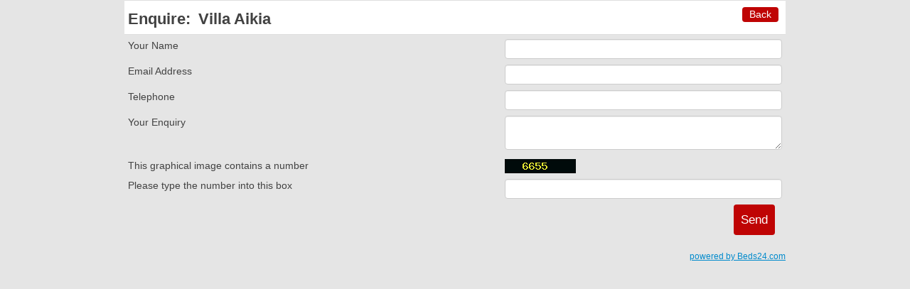

--- FILE ---
content_type: text/html; charset=utf-8
request_url: https://booking.villa-aikia.com/booking.php?numadult=2&numchild=0&firstnight=2023-09-19&numnight=2&multiroom=0&width=960&limitstart=0&propid=126467&version=3&page=enquire&enquireid=283424&booking=s1fock0c9i6kbp7plr2cbdu0b6
body_size: 2161
content:
<!DOCTYPE html>
<html lang="en">
<head>
<meta charset="UTF-8">
<meta http-equiv="X-UA-Compatible" content="IE=edge">
<meta name="viewport" content="width=device-width, initial-scale=1.0, maximum-scale=3.0, user-scalable=yes" />

<META name="description" content="Secure online booking page for Villa Aikia"><META name="keywords" content="Villa Aikia, secure online booking, reservation calendar, book now, booking engine, booking button, booking widget, channel manager, property management, OTA distribution"><link rel="shortcut icon" href="/favicon2.ico" /><title>Secure Online Booking</title><script type="text/javascript" src="include/jquery/jquery-1.12.4.min.js"></script><script type="text/javascript" src="include/jqueryui/jquery-ui-1.10.3.custom/js/jquery-ui-1.10.3.custom.min.js"></script><link rel="stylesheet" href="include/jqueryui/jquery-ui-1.10.3.custom/css/custom-theme/jquery-ui-1.10.3.custom.css" />
<script src="include/bootstrap/3.3.4/js/bootstrap.min.js"></script>
<link rel="stylesheet" type="text/css" href="include/bootstrap/3.3.4/css/bootstrap.min.css" />
<link rel="stylesheet" href="include/booking2.css" /><link rel="stylesheet" href="include/booking3.css" />

<script type='text/javascript'>
$(document).ready(function() {
$(document).tooltip({
	track: true, 
	tooltipClass: "tooltipclass"
	});
});
</script>

    <!--[if lte IE 8]>
<link rel="stylesheet" href="include/booking2_medialarge.css" type="text/css" media="all" />
<link rel="stylesheet" href="include/booking2_mediamedium.css" type="text/css" media="all" />
<script src="include/json2.js"></script>
<![endif]-->

<style type='text/css'>
DIV.shadow {background-color: #8b8b8b;}DIV.shadow {border: #989898;}DIV.shadow2 {background-color: #a5a5a5;}DIV.shadow2 {border: #b2b2b2;}DIV.shadow3 {background-color: #bfbfbf;}DIV.shadow3 {border: #cbcbcb;}DIV.shadow4 {background-color: #d8d8d8;}DIV.shadow4 {border: #e5e5e5;}DIV.shadow5 {background-color: #f2f2f2;}DIV.shadow5 {border: #ffffff;}DIV.shadow IMG.noshadow {background-color: #ffffff;}.plist_tagblock {background-color: #ffffff;}
a {color: #008acc;}
.fakelink {color: #008acc;}
.linkcolor {color: #008acc;}
#bookingpage {max-width:960px;}
.colorbody {background-color: #e5e5e5; font-family:verdana,geneva,sans-serif; font-size:14px; }
.atcolor{color: #424242; background-color: #e5e5e5;}
.border{border: 1px solid #dfdfdf;}
.bt{border-top: 1px solid #dfdfdf;}
.br{border-right: 1px solid #dfdfdf;}
.bb{border-bottom: 1px solid #dfdfdf;}
.bl{border-left: 1px solid #dfdfdf;}
.border2{border: 3px solid #dfdfdf;}
.bt2{border-top: 3px solid #dfdfdf;}
.br2{border-right: 3px solid #dfdfdf;}
.bb2{border-bottom: 3px solid #dfdfdf;}
.bl2{border-left: 3px solid #dfdfdf;}
.monthcalendar {border: 1px solid #dfdfdf;}
.monthcalendar td {border: 1px solid #dfdfdf;}
.at_datenotavailable {background-color: #f2dede; color: #a94442;}
.at_dateavailable {background-color: #f2f2f2; color: #424242;}
.at_daterequest {background-color: #dddddd; color: #777777;}
.datenotavail {background-color: #f2dede; color: #a94442;}
.dateavail {background-color: #f2f2f2; color: #424242;}
.daterequest {background-color: #dddddd; color: #777777;}
.warnnotavail {background-color: #f2dede; color: #a94442;}
.at_pricestay {color: #007fff;}
.datestay {color: #007fff;}
.at_headstay{color: #007fff;}
.dropdown dd ul {background-color: #e5e5e5;}
.dropdown dd ul li a em {color: #424242;}
.dropdown dt a {color:#424242;}
.colorbookingform, .b24panel {color:#424242; background-color:#ffffff;}
.colorbookingstripto {color:#424242; background-color:#ffffff;}
.colorstripfrom {background-color: #ffffff}
.colorbookingstrip a {color: #424242; font-weight:normal;}
.colorbookingstrip {
background-color: #ffffff;
background: linear-gradient(to bottom, #ffffff, #ffffff);
background: -webkit-gradient(linear, left top, left bottom, from(#ffffff), to(#ffffff));
background: -moz-linear-gradient(top, #ffffff, #ffffff);
background: -webkit-linear-gradient(top,  #ffffff, #ffffff);
background: -o-linear-gradient(top, #ffffff, #ffffff);
background: linear-gradient(to top,  #ffffff, #ffffff);
filter:  progid:DXImageTransform.Microsoft.gradient(startColorstr="#ffffff", endColorstr="#ffffff");
color: #424242;
}
.button, .buttondis {color:#ffffff; background: #bf0404;
border: none;
}.button:hover{
background: #850202;
}
.button a{
color: #ffffff;
}

</style>

<script src="include/js/booking2.js" ></script></head>
<body class="colorbody colorbody-en"><div class="innertube"><div id="bookingpage" class="container atcolor bp2enquire"><div id="selectorstripinfo" class="colorbookingstrip bb bt">
<div class="book_bookingbackright"><a href="?numadult=2&amp;numchild=0&amp;firstnight=2026-01-26&amp;numnight=2&amp;multiroom=0&amp;width=960&amp;limitstart=0&amp;propid=126467&amp;roomid=283424&amp;version=3&page=price&booking=s1fock0c9i6kbp7plr2cbdu0b6" class="textdeconone"><span class="button fakebutton">Back</span></a></div><div class="ssi_makeabooking">Enquire:  <span class="ssi_propname">Villa Aikia</span></div><div class="clearboth"></div>
</div>
<div class="clearboth"></div>
<form id="formenquire" method="post"><input type="hidden" name="booking" value="s1fock0c9i6kbp7plr2cbdu0b6" /><input type="hidden" name="propid" value="126467"><input type="hidden" name="roomid" value="283424"><input type="hidden" name="width" value="960"><input type="hidden" name="page" value="enquire"><input type="hidden" id="limitstart" name="limitstart" value="0"><div class="tableholder"><table class="bookingtable atcolor"><tr><td>Your Name</td><td><div class=""><input type="text" name="enquirename" class="booktextinput" value=""></div></td></tr><tr><td>Email Address</td><td><div class=""><input type="text" name="enquireemail" class="booktextinput" value=""></div></td></tr><tr><td>Telephone</td><td><div class=""><input type="text" name="enquirephone" class="booktextinput" value=""></div></td></tr><tr><td>Your Enquiry</td><td><div class=""><textarea name="enquiremessage" class="booktextareainput" ></textarea></div></td></tr><tr><td>This graphical image contains a number</td><td><img src='include/pnggen.php?booking=s1fock0c9i6kbp7plr2cbdu0b6' alt=''></td></tr><tr><td>Please type the number into this box</td><td><div class=""><input type="text" name="enquireconfirm" class="booktextinput bookinputshort" value=""></div></td></tr><tr><td></td><td><div class="book_confirmbooking"><input type="submit" class="button book_confirmbookingbut" name="enquiresubmit" value="Send"></div></td></tr></table></div></form><div class="book_poweredby"><a target="_blank" href="https://beds24.com">powered by Beds24.com</a></div><div class="clearboth"></div><script type="text/javascript">$(document).ready(function() {});</script></div></div>
<div class="hide" data-businessId="0"></div><script defer src="https://static.cloudflareinsights.com/beacon.min.js/vcd15cbe7772f49c399c6a5babf22c1241717689176015" integrity="sha512-ZpsOmlRQV6y907TI0dKBHq9Md29nnaEIPlkf84rnaERnq6zvWvPUqr2ft8M1aS28oN72PdrCzSjY4U6VaAw1EQ==" data-cf-beacon='{"version":"2024.11.0","token":"97c69ba528dc49a6b5867b2ea592919f","r":1,"server_timing":{"name":{"cfCacheStatus":true,"cfEdge":true,"cfExtPri":true,"cfL4":true,"cfOrigin":true,"cfSpeedBrain":true},"location_startswith":null}}' crossorigin="anonymous"></script>
</body>
</html>
